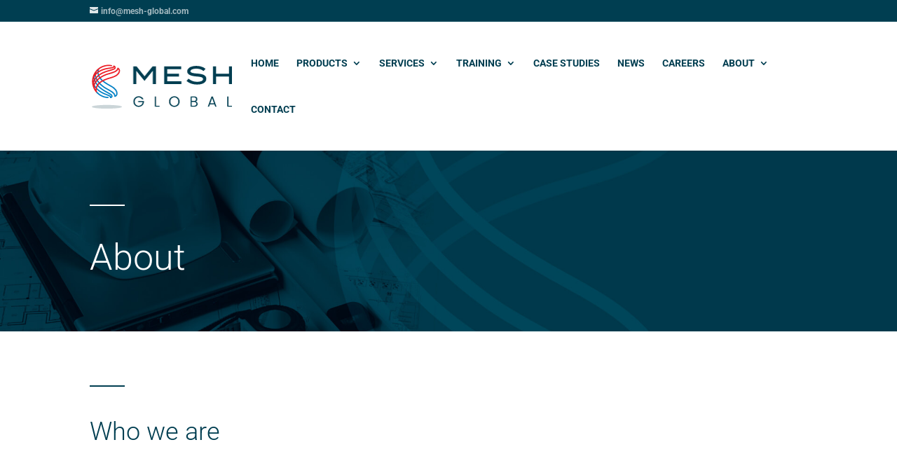

--- FILE ---
content_type: text/css
request_url: https://www.mesh-global.com/wp-content/themes/MESH/ctc-style.css?ver=6.8.3
body_size: -92
content:
/*
CTC Separate Stylesheet
Updated: 2017-02-07 11:15:43
*/



--- FILE ---
content_type: text/css
request_url: https://www.mesh-global.com/wp-content/themes/MESH/style.css?ver=4.27.4
body_size: 1943
content:
/*
Theme Name: Divi Child
Theme URI: http://www.elegantthemes.com/gallery/divi/
Template: Divi
Author: Elegant Themes
Author URI: http://www.elegantthemes.com
Description: Smart. Flexible. Beautiful. Divi is the most powerful theme in our collection.
Tags: responsive-layout,one-column,two-columns,three-columns,four-columns,left-sidebar,right-sidebar,custom-background,custom-colors,featured-images,full-width-template,post-formats,rtl-language-support,theme-options,threaded-comments,translation-ready
Version: 3.0.32.1486466140
Updated: 2017-02-07 11:15:40

*/

.ds-vertical-align { 
   display: flex; 
   flex-direction: column; 
   justify-content: center;
} 

/*---------- [Testimonial Slider ]----------*/
    
    .testimonial-slider,
    .testimonial-slider .et_pb_container {
        height: auto !important;
    }
    .testimonial-slider,
    .testimonial-slider .et_pb_slide {
        max-height: auto;
        border: 1px solid #fff;
        
    }
    .testimonial-slider .et_pb_slide_description {
        position: relative;
        top: 25%;
        padding-top: 20px !important;
        padding-bottom: 10px !important;
        height: auto !important;
    }
    .testimonial-slider .et_pb_testimonial_portrait {
        display: table-cell;
        float: left;
        position: relative;
        width: 100px !important;
        height: 100px !important;
        margin-right: 30px;
        border: 0px solid #ffffff;
        background-repeat: no-repeat;
        background-position: center;
        -webkit-background-size: cover;
        -moz-background-size: cover;
        background-size: cover;
    }
	
	.testimonial-slider .et-pb-controllers a {
    border-radius: 0px;
}

@media only screen and (min-width: 768px) {
.custom_blog .et_pb_post {
min-height: 575px;
max-height:575px;
}
}
.et_post_meta_wrapper > img {height: 250px; width: auto;
}
a.more-link {    border: 2px solid;    border-radius: 3px;    display: inline-block;    margin-top: 10px;    padding: 3px 10px;    text-transform: uppercase;}